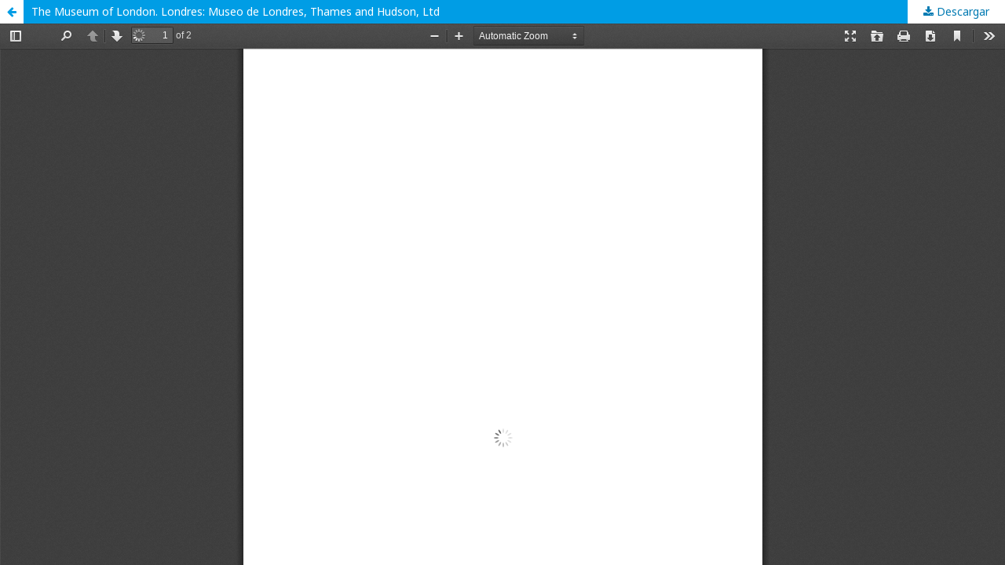

--- FILE ---
content_type: text/html; charset=utf-8
request_url: https://revpubli.unileon.es/ojs/index.php/ehgha/article/view/6860/5388
body_size: 1228
content:
<!DOCTYPE html>
<html lang="es-ES" xml:lang="es-ES">
<head>
	<meta http-equiv="Content-Type" content="text/html; charset=utf-8" />
	<meta name="viewport" content="width=device-width, initial-scale=1.0">
	<title>Vista de The Museum of London.  Londres: Museo de Londres, Thames and Hudson, Ltd</title>

	
<meta name="generator" content="Open Journal Systems 3.2.1.4">
<meta name="keywords" content="Arte; Humanidades; Filología; Geografía; Historia">
	<link rel="stylesheet" href="https://revpubli.unileon.es/ojs/index.php/ehgha/$$$call$$$/page/page/css?name=stylesheet" type="text/css" /><link rel="stylesheet" href="//fonts.googleapis.com/css?family=Noto+Sans:400,400italic,700,700italic" type="text/css" /><link rel="stylesheet" href="https://cdnjs.cloudflare.com/ajax/libs/font-awesome/4.7.0/css/font-awesome.css?v=3.2.1.4" type="text/css" />
	<script src="//ajax.googleapis.com/ajax/libs/jquery/3.3.1/jquery.min.js?v=3.2.1.4" type="text/javascript"></script><script src="//ajax.googleapis.com/ajax/libs/jqueryui/1.12.0/jquery-ui.min.js?v=3.2.1.4" type="text/javascript"></script><script src="https://revpubli.unileon.es/ojs/lib/pkp/js/lib/jquery/plugins/jquery.tag-it.js?v=3.2.1.4" type="text/javascript"></script><script src="https://revpubli.unileon.es/ojs/plugins/themes/default/js/lib/popper/popper.js?v=3.2.1.4" type="text/javascript"></script><script src="https://revpubli.unileon.es/ojs/plugins/themes/default/js/lib/bootstrap/util.js?v=3.2.1.4" type="text/javascript"></script><script src="https://revpubli.unileon.es/ojs/plugins/themes/default/js/lib/bootstrap/dropdown.js?v=3.2.1.4" type="text/javascript"></script><script src="https://revpubli.unileon.es/ojs/plugins/themes/default/js/main.js?v=3.2.1.4" type="text/javascript"></script>
</head>
<body class="pkp_page_article pkp_op_view">

		<header class="header_view">

		<a href="https://revpubli.unileon.es/ojs/index.php/ehgha/article/view/6860" class="return">
			<span class="pkp_screen_reader">
									Volver a los detalles del artículo
							</span>
		</a>

		<a href="https://revpubli.unileon.es/ojs/index.php/ehgha/article/view/6860" class="title">
			The Museum of London.  Londres: Museo de Londres, Thames and Hudson, Ltd
		</a>

		<a href="https://revpubli.unileon.es/ojs/index.php/ehgha/article/download/6860/5388/29580" class="download" download>
			<span class="label">
				Descargar
			</span>
			<span class="pkp_screen_reader">
				Descargar PDF
			</span>
		</a>

	</header>

	<script type="text/javascript">
		// Creating iframe's src in JS instead of Smarty so that EZProxy-using sites can find our domain in $pdfUrl and do their rewrites on it.
		$(document).ready(function() {
			var urlBase = "https://revpubli.unileon.es/ojs/plugins/generic/pdfJsViewer/pdf.js/web/viewer.html?file=";
			var pdfUrl = "https:\/\/revpubli.unileon.es\/ojs\/index.php\/ehgha\/article\/download\/6860\/5388\/29580";
			$("#pdfCanvasContainer > iframe").attr("src", urlBase + encodeURIComponent(pdfUrl));
		});
	</script>

	<div id="pdfCanvasContainer" class="galley_view">
				<iframe src="" width="100%" height="100%" style="min-height: 500px;" title="PDF de The Museum of London.  Londres: Museo de Londres, Thames and Hudson, Ltd" allowfullscreen webkitallowfullscreen></iframe>
	</div>
	
</body>
</html>
